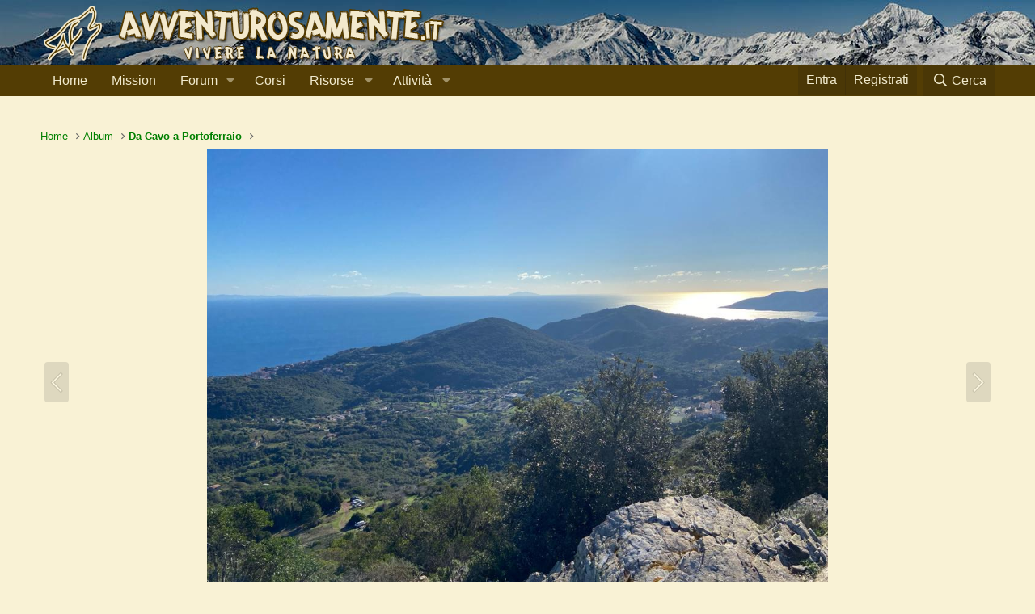

--- FILE ---
content_type: text/html; charset=utf-8
request_url: https://www.avventurosamente.it/xf/media/img-20231216-wa0017-jpg.21321/
body_size: 13020
content:
<!DOCTYPE html>
<html id="XF" lang="it-IT" dir="LTR"
	data-app="public"
	data-template="xfmg_media_view"
	data-container-key=""
	data-content-key=""
	data-logged-in="false"
	data-cookie-prefix="xf_"
	data-csrf="1768807383,bb31d572f74ca446c0b90ff2ba63b07a"
	class="has-no-js template-xfmg_media_view"
	>
<head>
	<!-- Google Tag Manager -->
	<script>(function(w,d,s,l,i){w[l]=w[l]||[];w[l].push({'gtm.start':
	new Date().getTime(),event:'gtm.js'});var f=d.getElementsByTagName(s)[0],
	j=d.createElement(s),dl=l!='dataLayer'?'&l='+l:'';j.async=true;j.src=
	'https://www.googletagmanager.com/gtm.js?id='+i+dl;f.parentNode.insertBefore(j,f);
	})(window,document,'script','dataLayer','GTM-5G9Q7ZM');</script>
	<!-- End Google Tag Manager -->
	
	<meta charset="utf-8" />
	<meta http-equiv="X-UA-Compatible" content="IE=Edge" />
	<meta name="viewport" content="width=device-width, initial-scale=1, viewport-fit=cover">

	
	
	

	<title>IMG-20231216-WA0017.jpg | Avventurosamente</title>

	<link rel="manifest" href="/xf/webmanifest.php">
	
		<meta name="theme-color" content="#533d04" />
	

	<meta name="apple-mobile-web-app-title" content="Avventurosamente">
	
		<link rel="apple-touch-icon" href="/xf/styles/default/xenforo/avventurosamente-logo-192.png">
	

	
		<meta property="og:url" content="https://www.avventurosamente.it/xf/media/img-20231216-wa0017-jpg.21321/" />
	
		<link rel="canonical" href="https://www.avventurosamente.it/xf/media/img-20231216-wa0017-jpg.21321/" />
	
		
		<meta property="og:image" content="https://www.avventurosamente.it/xf/data/xfmg/thumbnail/21/21321-3862a2ba6e9dc459f75992b155376d8b.jpg?1702817458" />
		<meta property="twitter:image" content="https://www.avventurosamente.it/xf/data/xfmg/thumbnail/21/21321-3862a2ba6e9dc459f75992b155376d8b.jpg?1702817458" />
		<meta property="twitter:card" content="summary" />
	
	

	
		
	
	
	<meta property="og:site_name" content="Avventurosamente" />


	
	
		
	
	
	<meta property="og:type" content="website" />


	
	
		
	
	
	
		<meta property="og:title" content="IMG-20231216-WA0017.jpg" />
		<meta property="twitter:title" content="IMG-20231216-WA0017.jpg" />
	


	
	
	
	

	
	

	


	<link rel="preload" href="/xf/styles/fonts/fa/fa-regular-400.woff2?_v=5.15.3" as="font" type="font/woff2" crossorigin="anonymous" />


	<link rel="preload" href="/xf/styles/fonts/fa/fa-solid-900.woff2?_v=5.15.3" as="font" type="font/woff2" crossorigin="anonymous" />


<link rel="preload" href="/xf/styles/fonts/fa/fa-brands-400.woff2?_v=5.15.3" as="font" type="font/woff2" crossorigin="anonymous" />

	<link rel="stylesheet" href="/xf/css.php?css=public%3Anormalize.css%2Cpublic%3Afa.css%2Cpublic%3Acore.less%2Cpublic%3Aapp.less&amp;s=1&amp;l=3&amp;d=1757258819&amp;k=e46c15e6d6439db672cb83967dcd88a41225de76" />

	<link rel="stylesheet" href="/xf/css.php?css=public%3Arating_stars.less%2Cpublic%3Ashare_controls.less%2Cpublic%3Asiropu_ads_manager_ad.less%2Cpublic%3Axfmg_media_list.less%2Cpublic%3Axfmg_media_view.less%2Cpublic%3Aextra.less&amp;s=1&amp;l=3&amp;d=1757258819&amp;k=0d480f28134ee83cb908a841ec08226b4a5e3a2b" />
<style>

		.p-header {
		    background-image: url(https://www.avventurosamente.it/inverno.jpg);
		}
		
</style>

	
		<script src="/xf/js/xf/preamble.min.js?_v=c3b81c95"></script>
	


	
		<link rel="icon" type="image/png" href="https://www.avventurosamente.it/favicon.ico" sizes="32x32" />
	
	
	<script async src="https://www.googletagmanager.com/gtag/js?id=UA-7381021-1"></script>
	<script>
		window.dataLayer = window.dataLayer || [];
		function gtag(){dataLayer.push(arguments);}
		gtag('js', new Date());
		gtag('config', 'UA-7381021-1', {
			// 
			'custom_map': {'metric1': 'IDNodo'},
			
			
		});
		gtag('event', 'Forum', {'IDNodo': });
	</script>

	
	
	
	
	
	
	
	<link rel="apple-touch-icon" sizes="180x180" href="/apple-touch-icon.png">
	<link rel="icon" type="image/png" sizes="32x32" href="/favicon-32x32.png">
	<link rel="icon" type="image/png" sizes="16x16" href="/favicon-16x16.png">
	<link rel="manifest" href="/site.webmanifest">
<script async src="https://pagead2.googlesyndication.com/pagead/js/adsbygoogle.js?client=ca-pub-2489923175151707"
     crossorigin="anonymous"></script>

</head>
<body data-template="xfmg_media_view">

	

		
			
		

		
	


	

		
			
		

		
	

	
<!-- Google Tag Manager (noscript) -->
<noscript><iframe src="https://www.googletagmanager.com/ns.html?id=GTM-5G9Q7ZM"
height="0" width="0" style="display:none;visibility:hidden"></iframe></noscript>
<!-- End Google Tag Manager (noscript) -->
	
<div class="p-pageWrapper" id="top">





<header class="p-header" id="header">
	<div class="p-header-inner">
		<div class="p-header-content">

			<div class="p-header-logo p-header-logo--image">
				<a href="https://www.avventurosamente.it/xf">
					<img src="https://www.avventurosamente.it/avventurosamenteL.png" srcset="" alt="Avventurosamente"
						width="" height="" />
				</a>
			</div>

			
	

		
			
		

		
	


		</div>
	</div>
</header>





	<div class="p-navSticky p-navSticky--primary" data-xf-init="sticky-header">
		
	<nav class="p-nav">
		<div class="p-nav-inner">
			<button type="button" class="button--plain p-nav-menuTrigger button" data-xf-click="off-canvas" data-menu=".js-headerOffCanvasMenu" tabindex="0" aria-label="Menu"><span class="button-text">
				<i aria-hidden="true"></i>
			</span></button>

			<div class="p-nav-smallLogo">
				<a href="https://www.avventurosamente.it/xf">
					<img src="https://www.avventurosamente.it/avventurosamenteL.png" srcset="" alt="Avventurosamente"
						width="" height="" />
				</a>
			</div>

			<div class="p-nav-scroller hScroller" data-xf-init="h-scroller" data-auto-scroll=".p-navEl.is-selected">
				<div class="hScroller-scroll">
					<ul class="p-nav-list js-offCanvasNavSource">
					
						<li>
							
	<div class="p-navEl " >
		

			
	
	<a href="https://www.avventurosamente.it/xf"
		class="p-navEl-link "
		
		data-xf-key="1"
		data-nav-id="home">Home</a>


			

		
		
	</div>

						</li>
					
						<li>
							
	<div class="p-navEl " >
		

			
	
	<a href="/xf/pagine/mission/"
		class="p-navEl-link "
		
		data-xf-key="2"
		data-nav-id="mission">Mission</a>


			

		
		
	</div>

						</li>
					
						<li>
							
	<div class="p-navEl " data-has-children="true">
		

			
	
	<a href="/xf/forums/"
		class="p-navEl-link p-navEl-link--splitMenu "
		
		
		data-nav-id="forums">Forum</a>


			<a data-xf-key="3"
				data-xf-click="menu"
				data-menu-pos-ref="< .p-navEl"
				class="p-navEl-splitTrigger"
				role="button"
				tabindex="0"
				aria-label="Toggle expanded"
				aria-expanded="false"
				aria-haspopup="true"></a>

		
		
			<div class="menu menu--structural" data-menu="menu" aria-hidden="true">
				<div class="menu-content">
					
						
	
	
	<a href="/xf/whats-new/posts/"
		class="menu-linkRow u-indentDepth0 js-offCanvasCopy "
		
		
		data-nav-id="newPosts">Nuovi messaggi</a>

	

					
						
	
	
	<a href="/xf/cerca/?type=post"
		class="menu-linkRow u-indentDepth0 js-offCanvasCopy "
		
		
		data-nav-id="searchForums">Cerca nel forum</a>

	

					
				</div>
			</div>
		
	</div>

						</li>
					
						<li>
							
	<div class="p-navEl " >
		

			
	
	<a href="https://corsi.avventurosamente.it/prodotti/"
		class="p-navEl-link "
		
		data-xf-key="4"
		data-nav-id="corsi">Corsi</a>


			

		
		
	</div>

						</li>
					
						<li>
							
	<div class="p-navEl " data-has-children="true">
		<a data-xf-key="5"
			data-xf-click="menu"
			data-menu-pos-ref="< .p-navEl"
			class="p-navEl-linkHolder"
			role="button"
			tabindex="0"
			aria-expanded="false"
			aria-haspopup="true">
			
	
	<span 
		class="p-navEl-link p-navEl-link--menuTrigger "
		
		
		data-nav-id="risorse">Risorse</span>

		</a>

		
		
			<div class="menu menu--structural" data-menu="menu" aria-hidden="true">
				<div class="menu-content">
					
						
	
	
	<a href="https://www.avventurosamente.it/xf/risorse/categorie/articoli-tecnici.1/"
		class="menu-linkRow u-indentDepth0 js-offCanvasCopy "
		
		
		data-nav-id="articolitecnici">Articoli tecnici</a>

	

					
						
	
	
	<a href="https://www.avventurosamente.it/xf/pagine/cerca/?do=prefix&amp;id=44"
		class="menu-linkRow u-indentDepth0 js-offCanvasCopy "
		
		
		data-nav-id="recensioni">Recensioni</a>

	

					
						
	
	
	<a href="https://www.avventurosamente.it/xf/media/albums/"
		class="menu-linkRow u-indentDepth0 js-offCanvasCopy "
		
		
		data-nav-id="foto">Foto</a>

	

					
						
	
	
	<a href="https://www.avventurosamente.it/xf/pagine/mappa/?do=home-excursion"
		class="menu-linkRow u-indentDepth0 js-offCanvasCopy "
		
		
		data-nav-id="traccegps">Tracce GPS</a>

	

					
						
	
	
	<a href="https://www.avventurosamente.it/xf/risorse/archivio-grandi-trekking.290/"
		class="menu-linkRow u-indentDepth0 js-offCanvasCopy "
		
		
		data-nav-id="granditrakking">Grandi trekking</a>

	

					
						
	
	
	<a href="https://www.avventurosamente.it/xf/risorse/categorie/downloads.2/"
		class="menu-linkRow u-indentDepth0 js-offCanvasCopy "
		
		
		data-nav-id="downloads">Downloads</a>

	

					
						
	
	
	<a href="https://www.avventurosamente.it/xf/risorse/categorie/links.3/"
		class="menu-linkRow u-indentDepth0 js-offCanvasCopy "
		
		
		data-nav-id="links">Links</a>

	

					
						
	
	
	<a href="https://www.avventurosamente.it/xf/risorse/categorie/glossario.4/?order=title&amp;direction=asc"
		class="menu-linkRow u-indentDepth0 js-offCanvasCopy "
		
		
		data-nav-id="glossario">Glossario</a>

	

					
						
	
	
	<a href="https://www.avventurosamente.it/xf/risorse/categorie/gadget.5/"
		class="menu-linkRow u-indentDepth0 js-offCanvasCopy "
		
		
		data-nav-id="gadget">Gadget</a>

	

					
				</div>
			</div>
		
	</div>

						</li>
					
						<li>
							
	<div class="p-navEl " data-has-children="true">
		<a data-xf-key="6"
			data-xf-click="menu"
			data-menu-pos-ref="< .p-navEl"
			class="p-navEl-linkHolder"
			role="button"
			tabindex="0"
			aria-expanded="false"
			aria-haspopup="true">
			
	
	<span 
		class="p-navEl-link p-navEl-link--menuTrigger "
		
		
		data-nav-id="attivita">Attività</span>

		</a>

		
		
			<div class="menu menu--structural" data-menu="menu" aria-hidden="true">
				<div class="menu-content">
					
						
	
	
	<a href="https://www.avventurosamente.it/xf/pagine/cerca/?do=prefix&amp;id=1"
		class="menu-linkRow u-indentDepth0 js-offCanvasCopy "
		
		
		data-nav-id="attivitaproposte">Attività proposte</a>

	

					
						
	
	
	<a href="https://www.avventurosamente.it/xf/pagine/cerca/?do=prefix&amp;id=3.4.5.6.7.8.9.10.11.12.13.14.15.16.71.72.73"
		class="menu-linkRow u-indentDepth0 js-offCanvasCopy "
		
		
		data-nav-id="archivioattivita">Archivio attività</a>

	

					
						
	
	
	<a href="/xf/forums/luoghi-e-attivit%C3%A0.155/"
		class="menu-linkRow u-indentDepth0 js-offCanvasCopy "
		
		
		data-nav-id="sezioniregionali">Sezioni regionali</a>

	

					
						
	
	
	<a href="https://www.avventurosamente.it/xf/pagine/cerca/?do=prefix&amp;id=73"
		class="menu-linkRow u-indentDepth0 js-offCanvasCopy "
		
		
		data-nav-id="raduni">Raduni</a>

	

					
						
	
	
	<a href="https://www.avventurosamente.it/xf/threads/progetto-pulizia-sentieri.43242/"
		class="menu-linkRow u-indentDepth0 js-offCanvasCopy "
		
		
		data-nav-id="puliziasentieri">Pulizia sentieri</a>

	

					
						
	
	
	<a href="https://www.avventurosamente.it/xf/risorse/geocaching-survival-cache.222/"
		class="menu-linkRow u-indentDepth0 js-offCanvasCopy "
		
		
		data-nav-id="survivalcache">Survival cache</a>

	

					
				</div>
			</div>
		
	</div>

						</li>
					
					</ul>
				</div>
			</div>

			<div class="p-nav-opposite">
				<div class="p-navgroup p-account p-navgroup--guest">
					
						<a href="/xf/login/" class="p-navgroup-link p-navgroup-link--textual p-navgroup-link--logIn"
							data-xf-click="overlay" data-follow-redirects="on">
							<span class="p-navgroup-linkText">Entra</span>
						</a>
						
							<a href="/xf/register/" class="p-navgroup-link p-navgroup-link--textual p-navgroup-link--register"
								data-xf-click="overlay" data-follow-redirects="on">
								<span class="p-navgroup-linkText">Registrati</span>
							</a>
						
					
				</div>

				<div class="p-navgroup p-discovery">
					<a href="/xf/whats-new/"
						class="p-navgroup-link p-navgroup-link--iconic p-navgroup-link--whatsnew"
						aria-label="Novità"
						title="Novità">
						<i aria-hidden="true"></i>
						<span class="p-navgroup-linkText">Novità</span>
					</a>

					
						<a href="/xf/cerca/"
							class="p-navgroup-link p-navgroup-link--iconic p-navgroup-link--search"
							data-xf-click="menu"
							data-xf-key="/"
							aria-label="Cerca"
							aria-expanded="false"
							aria-haspopup="true"
							title="Cerca">
							<i aria-hidden="true"></i>
							<span class="p-navgroup-linkText">Cerca</span>
						</a>
						<div class="menu menu--structural menu--wide" data-menu="menu" aria-hidden="true">
							<form action="/xf/cerca/search" method="post"
								class="menu-content"
								data-xf-init="quick-search">

								<h3 class="menu-header">Cerca</h3>
								
								<div class="menu-row">
									
										<div class="inputGroup inputGroup--joined">
											<input type="text" class="input" name="keywords" placeholder="Cerca…" aria-label="Cerca" data-menu-autofocus="true" />
											
			<select name="constraints" class="js-quickSearch-constraint input" aria-label="Search within">
				<option value="">In tutto il sito</option>
<option value="{&quot;search_type&quot;:&quot;xfmg_media&quot;}">Foto</option>
<option value="{&quot;search_type&quot;:&quot;xfmg_comment&quot;}">Commenti</option>
<option value="{&quot;search_type&quot;:&quot;xfmg_media&quot;,&quot;c&quot;:{&quot;albums&quot;:[1684]}}">Media (this album)</option>
<option value="{&quot;search_type&quot;:&quot;xfmg_comment&quot;,&quot;c&quot;:{&quot;types&quot;:[&quot;xfmg_album&quot;],&quot;ids&quot;:[1684]}}">Comments (this album)</option>
<option value="{&quot;search_type&quot;:&quot;xfmg_comment&quot;,&quot;c&quot;:{&quot;types&quot;:[&quot;xfmg_media&quot;],&quot;ids&quot;:[21321]}}">Comments (this media item)</option>

			</select>
		
										</div>
									
								</div>

								
								<div class="menu-row">
									<label class="iconic"><input type="checkbox"  name="c[title_only]" value="1" /><i aria-hidden="true"></i><span class="iconic-label">Cerca solo tra i titoli

												
													<span tabindex="0" role="button"
														data-xf-init="tooltip" data-trigger="hover focus click" title="Tags will also be searched">

														<i class="fa--xf far fa-question-circle u-muted u-smaller" aria-hidden="true"></i>
													</span></span></label>

								</div>
								
								<div class="menu-row">
									<div class="inputGroup">
										<span class="inputGroup-text" id="ctrl_search_menu_by_member">Da:</span>
										<input type="text" class="input" name="c[users]" data-xf-init="auto-complete" placeholder="Membro" aria-labelledby="ctrl_search_menu_by_member" />
									</div>
								</div>
								
<div class="menu-footer">
									<span class="menu-footer-controls">
										<button type="submit" class="button--primary button button--icon button--icon--search"><span class="button-text">Cerca</span></button>
										<a href="/xf/cerca/" class="button"><span class="button-text">Ricerca Avanzata…</span></a>
									</span>
								</div>

								<input type="hidden" name="_xfToken" value="1768807383,bb31d572f74ca446c0b90ff2ba63b07a" />
							</form>
						</div>
					
				</div>
			</div>
		</div>
	</nav>

	</div>
	
	
		<div class="p-sectionLinks p-sectionLinks--empty"></div>
	



<div class="offCanvasMenu offCanvasMenu--nav js-headerOffCanvasMenu" data-menu="menu" aria-hidden="true" data-ocm-builder="navigation">
	<div class="offCanvasMenu-backdrop" data-menu-close="true"></div>
	<div class="offCanvasMenu-content">
		<div class="offCanvasMenu-header">
			Menu
			<a class="offCanvasMenu-closer" data-menu-close="true" role="button" tabindex="0" aria-label="Chiudi"></a>
		</div>
		
			<div class="p-offCanvasRegisterLink">
				<div class="offCanvasMenu-linkHolder">
					<a href="/xf/login/" class="offCanvasMenu-link" data-xf-click="overlay" data-menu-close="true">
						Entra
					</a>
				</div>
				<hr class="offCanvasMenu-separator" />
				
					<div class="offCanvasMenu-linkHolder">
						<a href="/xf/register/" class="offCanvasMenu-link" data-xf-click="overlay" data-menu-close="true">
							Registrati
						</a>
					</div>
					<hr class="offCanvasMenu-separator" />
				
			</div>
		
		<div class="js-offCanvasNavTarget"></div>
		<div class="offCanvasMenu-installBanner js-installPromptContainer" style="display: none;" data-xf-init="install-prompt">
			<div class="offCanvasMenu-installBanner-header">Installa l'app</div>
			<button type="button" class="js-installPromptButton button"><span class="button-text">Installa</span></button>
		</div>
	</div>
</div>

<div class="p-body">
	<div class="p-body-inner">
		<!--XF:EXTRA_OUTPUT-->


		

		

		<div class="samCodeUnit samAlignCenter" data-position="container_breadcrumb_top_above"><div class="samItem" data-xf-init="sam-item sam-monitor" data-id="22" data-cl="2" data-cv="true" data-cc="true"><script async src="https://pagead2.googlesyndication.com/pagead/js/adsbygoogle.js?client=ca-pub-2489923175151707"
     crossorigin="anonymous"></script><!-- Disp2 --><ins class="adsbygoogle"
     style="display:block"
     data-ad-client="ca-pub-2489923175151707"
     data-ad-slot="2375876234"
     data-ad-format="auto"
     data-full-width-responsive="true"></ins><script>(adsbygoogle = window.adsbygoogle || []).push({});</script></div></div>

		
	
		<ul class="p-breadcrumbs "
			itemscope itemtype="https://schema.org/BreadcrumbList">
		
			

			
			
				
				
	<li itemprop="itemListElement" itemscope itemtype="https://schema.org/ListItem">
		<a href="https://www.avventurosamente.it/xf" itemprop="item">
			<span itemprop="name">Home</span>
		</a>
		<meta itemprop="position" content="1" />
	</li>

			

			
			
				
				
	<li itemprop="itemListElement" itemscope itemtype="https://schema.org/ListItem">
		<a href="/xf/media/albums/" itemprop="item">
			<span itemprop="name">Album</span>
		</a>
		<meta itemprop="position" content="2" />
	</li>

			
				
				
	<li itemprop="itemListElement" itemscope itemtype="https://schema.org/ListItem">
		<a href="/xf/media/albums/da-cavo-a-portoferraio.1684/" itemprop="item">
			<span itemprop="name">Da Cavo a Portoferraio</span>
		</a>
		<meta itemprop="position" content="3" />
	</li>

			

		
		</ul>
	

		
	

		
			
		

		
	



		


	<noscript><div class="blockMessage blockMessage--important blockMessage--iconic u-noJsOnly">JavaScript è disabilitato. Per una migliore esperienza si prega di attivare JavaScript sul suo browser.</div></noscript>

		
	<div class="blockMessage blockMessage--important blockMessage--iconic js-browserWarning" style="display: none">Stai usando un browser molto obsoleto. Puoi incorrere in problemi di visualizzazione di questo e altri siti oltre che in problemi di sicurezza. .<br />Dovresti aggiornarlo oppure <a href="https://www.google.com/chrome/browser/" target="_blank"> usarne uno alternativo, moderno e sicuro</a>.</div>


		

		<div class="p-body-main  ">
			
			<div class="p-body-contentCol"></div>
			

			

			<div class="p-body-content">
				
	

		
			
		

		
	


				<div class="p-body-pageContent">






	

	

	
		
	

	
		
	

	






	
	
	
	
	
		
	
	
	


	
	
		
	
	
	


	
	
		
	
	
	


	







	
	
		
		
	
	


<div class="media">
	
		<a href="/xf/media/img-20231216-wa0015-jpg.21323/" class="media-button media-button--prev" data-xf-key="ArrowLeft"><i class="media-button-icon"></i></a>
	

	<div class="media-container"
		data-xf-init="image-noter"
		data-toggle-id="#js-noterToggle"
		data-edit-url="/xf/media/img-20231216-wa0017-jpg.21321/note-edit">

		
	
		<div class="media-container-image js-mediaContainerImage">

			
			
			
				
				<img src="/xf/media/img-20231216-wa0017-jpg.21321/full"
					 width="1024" height="768"
					 alt="IMG-20231216-WA0017.jpg" class="js-mediaImage" />
			
			
		

</div>
	

	</div>

	
		<a href="/xf/media/img-20231216-wa0007-jpg.21319/" class="media-button media-button--next" data-xf-key="ArrowRight"><i class="media-button-icon"></i></a>
	
</div>

<div class="block js-mediaInfoBlock">
	
	

		
			
		

		
	


	
		
		

		<div class="block-outer">
			<div class="block-outer-middle">
				<div class="itemList itemList--strip js-filmStrip">
					<a data-xf-click="inserter" data-replace=".js-filmStrip"
						tabindex="0" role="button"
						data-inserter-href="/xf/media/img-20231216-wa0017-jpg.21321/film-strip-jump?direction=prev&amp;jump_from_id=21329"
						rel="nofollow"
						class="js-filmStrip-button itemList-button itemList-button--prev is-disabled">

						<i class="itemList-button-icon"></i>
					</a>

					
						<div class="js-filmStrip-item itemList-item">
							<a href="/xf/media/img-20231216-wa0012-jpg.21329/">
								<span class='xfmgThumbnail xfmgThumbnail--image xfmgThumbnail--fluid xfmgThumbnail--iconSmallest'>
			<img class='xfmgThumbnail-image' src='/xf/data/xfmg/thumbnail/21/21329-c79f2fbb3d65faa26fd25c8090892a33.jpg?1702817464' loading='lazy' alt='IMG-20231216-WA0012.jpg' />
			<span class='xfmgThumbnail-icon'></span>
		</span>
							</a>
						</div>
					
						<div class="js-filmStrip-item itemList-item">
							<a href="/xf/media/img-20231216-wa0015-jpg.21323/">
								<span class='xfmgThumbnail xfmgThumbnail--image xfmgThumbnail--fluid xfmgThumbnail--iconSmallest'>
			<img class='xfmgThumbnail-image' src='/xf/data/xfmg/thumbnail/21/21323-d9b658686a88be7d07c634ff633ae252.jpg?1702817460' loading='lazy' alt='IMG-20231216-WA0015.jpg' />
			<span class='xfmgThumbnail-icon'></span>
		</span>
							</a>
						</div>
					
						<div class="js-filmStrip-item itemList-item">
							<a href="/xf/media/img-20231216-wa0017-jpg.21321/">
								<span class='xfmgThumbnail xfmgThumbnail--image xfmgThumbnail--fluid xfmgThumbnail--iconSmallest is-selected'>
			<img class='xfmgThumbnail-image' src='/xf/data/xfmg/thumbnail/21/21321-3862a2ba6e9dc459f75992b155376d8b.jpg?1702817458' loading='lazy' alt='IMG-20231216-WA0017.jpg' />
			<span class='xfmgThumbnail-icon'></span>
		</span>
							</a>
						</div>
					
						<div class="js-filmStrip-item itemList-item">
							<a href="/xf/media/img-20231216-wa0007-jpg.21319/">
								<span class='xfmgThumbnail xfmgThumbnail--image xfmgThumbnail--fluid xfmgThumbnail--iconSmallest'>
			<img class='xfmgThumbnail-image' src='/xf/data/xfmg/thumbnail/21/21319-24a971ea6866818db9591a3923d09af2.jpg?1702817457' loading='lazy' alt='IMG-20231216-WA0007.jpg' />
			<span class='xfmgThumbnail-icon'></span>
		</span>
							</a>
						</div>
					
						<div class="js-filmStrip-item itemList-item">
							<a href="/xf/media/img-20231216-wa0009-jpg.21317/">
								<span class='xfmgThumbnail xfmgThumbnail--image xfmgThumbnail--fluid xfmgThumbnail--iconSmallest'>
			<img class='xfmgThumbnail-image' src='/xf/data/xfmg/thumbnail/21/21317-1534525c0dfe78dc581d2497e5fdb9e5.jpg?1702817455' loading='lazy' alt='IMG-20231216-WA0009.jpg' />
			<span class='xfmgThumbnail-icon'></span>
		</span>
							</a>
						</div>
					

					<a data-xf-click="inserter" data-replace=".js-filmStrip"
						tabindex="0" role="button"
						data-inserter-href="/xf/media/img-20231216-wa0017-jpg.21321/film-strip-jump?direction=next&amp;jump_from_id=21317"
						rel="nofollow"
						class="js-filmStrip-button itemList-button itemList-button--next is-disabled">

						<i class="itemList-button-icon"></i>
					</a>
				</div>
			</div>
		</div>
	


	

		
			
		

		
	


	<div class="block-container">
		<div class="block-body block-row xfmgInfoBlock">
			<div class="xfmgInfoBlock-title">
				<div class="contentRow contentRow--alignMiddle">
					<span class="contentRow-figure">
						<a href="/xf/utenti/michelevarrella.12000/" class="avatar avatar--s avatar--default avatar--default--dynamic" data-user-id="12000" data-xf-init="member-tooltip" style="background-color: #999933; color: #131306">
			<span class="avatar-u12000-s" role="img" aria-label="michelevarrella">M</span> 
		</a>
					</span>
					<div class="contentRow-main">
						<h1 class="contentRow-title p-title-value">IMG-20231216-WA0017.jpg</h1>
						<div class="contentRow-lesser p-description">
							<ul class="listInline listInline--bullet">
								<li><i class="fa--xf far fa-user" aria-hidden="true" title="Media owner"></i> <a href="/xf/utenti/michelevarrella.12000/" class="username  u-concealed" dir="auto" itemprop="name" data-user-id="12000" data-xf-init="member-tooltip">michelevarrella</a></li>
								<li><i class="fa--xf far fa-clock" aria-hidden="true" title="Date added"></i> <time  class="u-dt" dir="auto" datetime="2023-12-17T13:51:34+0100" data-time="1702817494" data-date-string="17 Dicembre 2023" data-time-string="13:51" title="17 Dicembre 2023 alle 13:51">17 Dicembre 2023</time></li>
								
							</ul>
						</div>
					</div>
				</div>
			</div>

			

			

			

	


			

			<div class="reactionsBar js-reactionsList ">
				
			</div>
		</div>
	</div>

	<div class="block-outer block-outer--after">
		
	</div>
</div>


	<div class="columnContainer">
		<div class="columnContainer-comments">
			
	

	<div class="block block--messages"
		data-xf-init=""
		data-type="xfmg_comment"
		data-href="/xf/inline-mod/">

		<div class="block-outer"></div>
		<div class="block-container"
			data-xf-init="select-to-quote"
			data-message-selector=".js-comment">

			<div class="block-body js-replyNewCommentContainer">
				
					<div class="blockMessage js-replyNoMessages">Non ci sono commenti da visualizzare.</div>
				
			</div>
		</div>

		<div class="block-outer block-outer--after">
			
			
		</div>
	</div>

	
	
	


		</div>

		<div class="columnContainer-sidebar">
				
			<div class="samCodeUnit" data-position="sidebar_above_media_info_block"><div class="samItem" data-xf-init="sam-item sam-monitor" data-id="21" data-cl="2" data-cv="true" data-cc="true"><script async src="https://pagead2.googlesyndication.com/pagead/js/adsbygoogle.js?client=ca-pub-2489923175151707"
     crossorigin="anonymous"></script><!-- Display1 --><ins class="adsbygoogle"
     style="display:block"
     data-ad-client="ca-pub-2489923175151707"
     data-ad-slot="4710395535"
     data-ad-format="auto"
     data-full-width-responsive="true"></ins><script>(adsbygoogle = window.adsbygoogle || []).push({});</script></div></div>

	

	
		<div class="block">
			<div class="block-container">
				<h3 class="block-minorHeader">Media information</h3>
				<div class="block-body block-row">
					
		
		
			<dl class="pairs pairs--justified">
				<dt>Album</dt>
				<dd><a href="/xf/media/albums/da-cavo-a-portoferraio.1684/">Da Cavo a Portoferraio</a></dd>
			</dl>
		

		<dl class="pairs pairs--justified">
			<dt>Added by</dt>
			<dd><a href="/xf/utenti/michelevarrella.12000/" class="username " dir="auto" itemprop="name" data-user-id="12000" data-xf-init="member-tooltip">michelevarrella</a></dd>
		</dl>

		<dl class="pairs pairs--justified">
			<dt>Date added</dt>
			<dd><time  class="u-dt" dir="auto" datetime="2023-12-17T13:51:34+0100" data-time="1702817494" data-date-string="17 Dicembre 2023" data-time-string="13:51" title="17 Dicembre 2023 alle 13:51">17 Dicembre 2023</time></dd>
		</dl>

		<dl class="pairs pairs--justified">
			<dt>Visite</dt>
			<dd>875</dd>
		</dl>

		<dl class="pairs pairs--justified">
			<dt>Commenti</dt>
			<dd>0</dd>
		</dl>

		<dl class="pairs pairs--justified">
			<dt>Valutazione</dt>
			<dd>
				
	<span class="ratingStarsRow ratingStarsRow--textBlock">
		
	

	<span class="ratingStars " title="0,00 stelle/a">
		<span class="ratingStars-star"></span>
		<span class="ratingStars-star"></span>
		<span class="ratingStars-star"></span>
		<span class="ratingStars-star"></span>
		<span class="ratingStars-star"></span>
		<span class="u-srOnly">0,00 stelle/a</span>
	</span>

		<span class="ratingStarsRow-text">
			0 voti
		</span>
	</span>

			</dd>
		</dl>

		

	

	
				</div>
			</div>
		</div>
	


	

		
			
		

		
	


			
	
	
		
	


			
	


			
	
		
		
			
				<div class="block">
					<div class="block-container">
						<h3 class="block-minorHeader">Image metadata</h3>
						<div class="block-body block-row">
							
								
			
			
			
			
			
			
			
				<dl class="pairs pairs--justified">
					<dt>Filename</dt>
					<dd>
						IMG-20231216-WA0017.jpg
					</dd>
				</dl>
			
			
				<dl class="pairs pairs--justified">
					<dt>File size</dt>
					<dd>
						123,4 KB
					</dd>
				</dl>
			
			
			
				<dl class="pairs pairs--justified">
					<dt>Dimensions</dt>
					<dd>
						1024px x 768px
					</dd>
				</dl>
			
		
							
						</div>
					</div>
				</div>
			
		
	


			
	


			
	

		
			
		

		
	


	
		<div class="block">
			<div class="block-container">
				
					
						<h3 class="block-minorHeader">Share this media</h3>
						<div class="block-body block-row block-row--separated">
							
								

	
		

		<div class="shareButtons shareButtons--iconic" data-xf-init="share-buttons" data-page-url="" data-page-title="" data-page-desc="" data-page-image="">
			

			<div class="shareButtons-buttons">
				
					
						<a class="shareButtons-button shareButtons-button--brand shareButtons-button--facebook" data-href="https://www.facebook.com/sharer.php?u={url}">
							<i aria-hidden="true"></i>
							<span>facebook</span>
						</a>
					

					
						<a class="shareButtons-button shareButtons-button--brand shareButtons-button--twitter" data-href="https://twitter.com/intent/tweet?url={url}&amp;text={title}">
							<i aria-hidden="true"></i>
							<span>Twitter</span>
						</a>
					

					
						<a class="shareButtons-button shareButtons-button--brand shareButtons-button--reddit" data-href="https://reddit.com/submit?url={url}&amp;title={title}">
							<i aria-hidden="true"></i>
							<span>Reddit</span>
						</a>
					

					
						<a class="shareButtons-button shareButtons-button--brand shareButtons-button--pinterest" data-href="https://pinterest.com/pin/create/bookmarklet/?url={url}&amp;description={title}&amp;media={image}">
							<i aria-hidden="true"></i>
							<span>Pinterest</span>
						</a>
					

					
						<a class="shareButtons-button shareButtons-button--brand shareButtons-button--tumblr" data-href="https://www.tumblr.com/widgets/share/tool?canonicalUrl={url}&amp;title={title}">
							<i aria-hidden="true"></i>
							<span>Tumblr</span>
						</a>
					

					
						<a class="shareButtons-button shareButtons-button--brand shareButtons-button--whatsApp" data-href="https://api.whatsapp.com/send?text={title}&nbsp;{url}">
							<i aria-hidden="true"></i>
							<span>WhatsApp</span>
						</a>
					

					
						<a class="shareButtons-button shareButtons-button--email" data-href="mailto:?subject={title}&amp;body={url}">
							<i aria-hidden="true"></i>
							<span>e-mail</span>
						</a>
					

					
						<a class="shareButtons-button shareButtons-button--share is-hidden"
							data-xf-init="web-share"
							data-title="" data-text="" data-url=""
							data-hide=".shareButtons-button:not(.shareButtons-button--share)">

							<i aria-hidden="true"></i>
							<span>Condividi</span>
						</a>
					

					
						<a class="shareButtons-button shareButtons-button--link is-hidden" data-clipboard="{url}">
							<i aria-hidden="true"></i>
							<span>Link</span>
						</a>
					
				
			</div>
		</div>
	

							
						</div>
					
					
						<div class="block-body block-row block-row--separated">
							
								
									
	

	

	<div class="shareInput" data-xf-init="share-input" data-success-text="Link copiato negli appunti.">
		
			<label class="shareInput-label" for="_xfUid-1-1768807383">Copy image link</label>
		
		<div class="inputGroup inputGroup--joined">
			<div class="shareInput-button inputGroup-text js-shareButton is-hidden"
				data-xf-init="tooltip" title="Copia negli appunti">

				<i aria-hidden="true"></i>
			</div>
			<input type="text" class="input shareInput-input js-shareInput" readonly="readonly" value="https://www.avventurosamente.it/xf/media/img-20231216-wa0017-jpg.21321/full" id="_xfUid-1-1768807383" />
		</div>
	</div>


									
	

	

	<div class="shareInput" data-xf-init="share-input" data-success-text="">
		
			<label class="shareInput-label" for="_xfUid-2-1768807383">Copy image BB code</label>
		
		<div class="inputGroup inputGroup--joined">
			<div class="shareInput-button inputGroup-text js-shareButton is-hidden"
				data-xf-init="tooltip" title="Copia negli appunti">

				<i aria-hidden="true"></i>
			</div>
			<input type="text" class="input shareInput-input js-shareInput" readonly="readonly" value="[IMG width=&quot;1024px&quot; height=&quot;768px&quot;]https://www.avventurosamente.it/xf/media/img-20231216-wa0017-jpg.21321/full[/IMG]" id="_xfUid-2-1768807383" />
		</div>
	</div>

								

								
									
	

	

	<div class="shareInput" data-xf-init="share-input" data-success-text="">
		
			<label class="shareInput-label" for="_xfUid-3-1768807383">Copia il codice BB dell&#039;URL da incorporare all&#039;esterno del sito</label>
		
		<div class="inputGroup inputGroup--joined">
			<div class="shareInput-button inputGroup-text js-shareButton is-hidden"
				data-xf-init="tooltip" title="Copia negli appunti">

				<i aria-hidden="true"></i>
			</div>
			<input type="text" class="input shareInput-input js-shareInput" readonly="readonly" value="[URL=&quot;https://www.avventurosamente.it/xf/media/img-20231216-wa0017-jpg.21321/&quot;][IMG width=&quot;300px&quot; height=&quot;300px&quot;]https://www.avventurosamente.it/xf/data/xfmg/thumbnail/21/21321-3862a2ba6e9dc459f75992b155376d8b.jpg?1702817458[/IMG][/URL]" id="_xfUid-3-1768807383" />
		</div>
	</div>

								

								
	

	

	<div class="shareInput" data-xf-init="share-input" data-success-text="">
		
			<label class="shareInput-label" for="_xfUid-4-1768807383">Copia il codice BB della galleria da incorporare nel forum</label>
		
		<div class="inputGroup inputGroup--joined">
			<div class="shareInput-button inputGroup-text js-shareButton is-hidden"
				data-xf-init="tooltip" title="Copia negli appunti">

				<i aria-hidden="true"></i>
			</div>
			<input type="text" class="input shareInput-input js-shareInput" readonly="readonly" value="[GALLERY=media, 21321][/GALLERY]" id="_xfUid-4-1768807383" />
		</div>
	</div>

							
						</div>
					
				
			</div>
		</div>
	


	

		
			
		

		
	


		</div>
	</div>
</div>
				
	

		
			
		

		
	


			</div>

			
		</div>

		
	

		
			
		

		
	


		
	
		<ul class="p-breadcrumbs p-breadcrumbs--bottom"
			itemscope itemtype="https://schema.org/BreadcrumbList">
		
			

			
			
				
				
	<li itemprop="itemListElement" itemscope itemtype="https://schema.org/ListItem">
		<a href="https://www.avventurosamente.it/xf" itemprop="item">
			<span itemprop="name">Home</span>
		</a>
		<meta itemprop="position" content="1" />
	</li>

			

			
			
				
				
	<li itemprop="itemListElement" itemscope itemtype="https://schema.org/ListItem">
		<a href="/xf/media/albums/" itemprop="item">
			<span itemprop="name">Album</span>
		</a>
		<meta itemprop="position" content="2" />
	</li>

			
				
				
	<li itemprop="itemListElement" itemscope itemtype="https://schema.org/ListItem">
		<a href="/xf/media/albums/da-cavo-a-portoferraio.1684/" itemprop="item">
			<span itemprop="name">Da Cavo a Portoferraio</span>
		</a>
		<meta itemprop="position" content="3" />
	</li>

			

		
		</ul>
	

		
	

		
			
		

		
	


	</div>
</div>

<footer class="p-footer" id="footer">
	<div class="p-footer-inner">

	

		
			
		

		
	


	

		
			
		

		
	


		<div class="p-footer-row">
			
			
			<div class="p-footer-row-opposite">
				<ul class="p-footer-linkList">
					
						
							<li><a href="/xf/misc/contact" data-xf-click="overlay">Contatti</a></li>
						
					

					
						<li><a href="https://www.avventurosamente.it/xf/aiuto/termini-uso/">Termini e Condizioni d'uso</a></li>
					

					
						<li><a href="https://www.avventurosamente.it/xf/aiuto/informativa-privacy/">Informativa sulla Privacy</a></li>
					

					
						<li><a href="/xf/aiuto/">Aiuto</a></li>
					

					
	
					<li><a href="/xf/pagine/pubblicita/">Pubblicità</a></li>

					<li><a href="/xf/forums/-/index.rss" target="_blank" class="p-footer-rssLink" title="RSS"><span aria-hidden="true"><i class="fa--xf far fa-rss" aria-hidden="true"></i><span class="u-srOnly">RSS</span></span></a></li>
				</ul>
			</div>
		</div>

		
			<div class="p-footer-copyright">
			
				<a href="https://xenforo.com" class="u-concealed" dir="ltr" target="_blank" rel="sponsored noopener">Community platform by XenForo<sup>&reg;</sup> <span class="copyright">&copy; 2010-2021 XenForo Ltd.</span></a>
				
			
			</div>
		

		
	</div>
</footer>

	

		
			
		

		
	


</div> <!-- closing p-pageWrapper -->

<div class="u-bottomFixer js-bottomFixTarget">
	
	
</div>


	<div class="u-scrollButtons js-scrollButtons" data-trigger-type="both">
		<a href="#top" class="button--scroll button" data-xf-click="scroll-to"><span class="button-text"><i class="fa--xf far fa-arrow-up" aria-hidden="true"></i><span class="u-srOnly">Alto</span></span></a>
		
			<a href="#footer" class="button--scroll button" data-xf-click="scroll-to"><span class="button-text"><i class="fa--xf far fa-arrow-down" aria-hidden="true"></i><span class="u-srOnly">Basso</span></span></a>
		
	</div>



	<script src="/xf/js/vendor/jquery/jquery-3.5.1.min.js?_v=c3b81c95"></script>
	<script src="/xf/js/vendor/vendor-compiled.js?_v=c3b81c95"></script>
	<script src="/xf/js/xf/core-compiled.js?_v=c3b81c95"></script>

	<script>
	XF.samViewCountMethod = "view";
	XF.samServerTime = 1768807383;
	XF.samItem = ".samItem";
	XF.samCodeUnit = ".samCodeUnit";
	XF.samBannerUnit = ".samBannerUnit";
</script>





<script>
	$(function() {
		var backupAds = $('div[data-ba]');
		if (backupAds.length) {
			backupAds.each(function() {
				var ad = $(this);
				if (ad.find('ins.adsbygoogle').is(':hidden')) {
					 XF.ajax('GET', XF.canonicalizeUrl('index.php?sam-item/' + ad.data('ba') + '/get-backup'), {}, function(data) {
						 if (data.backup) {
							 ad.html(data.backup);
						 }
					 }, { skipDefault: true, global: false});
				}
			});
		}
	});
</script>
	
	

		
			
		

		
	


	<script src="/xf/js/xfmg/image_noter-compiled.js?_v=c3b81c95"></script>
<script src="/xf/js/xfmg/film_strip.min.js?_v=c3b81c95"></script>
<script src="/xf/js/siropu/aml/core.min.js?_v=c3b81c95"></script>

	<script>
		jQuery.extend(true, XF.config, {
			// 
			userId: 0,
			enablePush: false,
			pushAppServerKey: 'BI33whnOlihTDaoGTZ64m8MoSDN9abawunwdSm4RKBKomFYo1Rw3jMhieDmhBjzXd3h4JYHg7KOhyifExZIU9Bw',
			url: {
				fullBase: 'https://www.avventurosamente.it/xf/',
				basePath: '/xf/',
				css: '/xf/css.php?css=__SENTINEL__&s=1&l=3&d=1757258819',
				keepAlive: '/xf/login/keep-alive'
			},
			cookie: {
				path: '/',
				domain: '',
				prefix: 'xf_',
				secure: true
			},
			cacheKey: '8f4c7b83f4bafd6c4ae770ca22297d12',
			csrf: '1768807383,bb31d572f74ca446c0b90ff2ba63b07a',
			js: {"\/xf\/js\/xfmg\/image_noter-compiled.js?_v=c3b81c95":true,"\/xf\/js\/xfmg\/film_strip.min.js?_v=c3b81c95":true,"\/xf\/js\/siropu\/aml\/core.min.js?_v=c3b81c95":true},
			css: {"public:rating_stars.less":true,"public:share_controls.less":true,"public:siropu_ads_manager_ad.less":true,"public:xfmg_media_list.less":true,"public:xfmg_media_view.less":true,"public:extra.less":true},
			time: {
				now: 1768807383,
				today: 1768777200,
				todayDow: 1,
				tomorrow: 1768863600,
				yesterday: 1768690800,
				week: 1768258800
			},
			borderSizeFeature: '3px',
			fontAwesomeWeight: 'r',
			enableRtnProtect: true,
			
			enableFormSubmitSticky: true,
			uploadMaxFilesize: 52428800,
			allowedVideoExtensions: ["m4v","mov","mp4","mp4v","mpeg","mpg","ogv","webm"],
			allowedAudioExtensions: ["mp3","ogg","wav"],
			shortcodeToEmoji: true,
			visitorCounts: {
				conversations_unread: '0',
				alerts_unviewed: '0',
				total_unread: '0',
				title_count: false,
				icon_indicator: true
			},
			jsState: {},
			publicMetadataLogoUrl: 'https://www.avventurosamente.it/xf/styles/default/xenforo/avventurosamente-logo-512.png',
			publicPushBadgeUrl: 'https://www.avventurosamente.it/xf/styles/default/xenforo/bell.png'
		});

		jQuery.extend(XF.phrases, {
			// 
			date_x_at_time_y: "{date} alle {time}",
			day_x_at_time_y:  "{day} alle {time}",
			yesterday_at_x:   "Ieri alle {time}",
			x_minutes_ago:    "{minutes} minuti fa",
			one_minute_ago:   "1 minuto fa",
			a_moment_ago:     "Un attimo fa",
			today_at_x:       "Oggi alle {time}",
			in_a_moment:      "In a moment",
			in_a_minute:      "In a minute",
			in_x_minutes:     "In {minutes} minutes",
			later_today_at_x: "Later today at {time}",
			tomorrow_at_x:    "Domani alle {time}",

			day0: "Domenica",
			day1: "Lunedì",
			day2: "Martedì",
			day3: "Mercoledì",
			day4: "Giovedì",
			day5: "Venerdì",
			day6: "Sabato",

			dayShort0: "Dom",
			dayShort1: "Lun",
			dayShort2: "Mar",
			dayShort3: "Mer",
			dayShort4: "Gio",
			dayShort5: "Ven",
			dayShort6: "Sab",

			month0: "Gennaio",
			month1: "Febbraio",
			month2: "Marzo",
			month3: "Aprile",
			month4: "Maggio",
			month5: "Giugno",
			month6: "Luglio",
			month7: "Agosto",
			month8: "Settembre",
			month9: "Ottobre",
			month10: "Novembre",
			month11: "Dicembre",

			active_user_changed_reload_page: "L\'utente attivo è cambiato. Ricarica la pagina per l\'ultima versione.",
			server_did_not_respond_in_time_try_again: "Il server non ha risposto in tempo. Riprova.",
			oops_we_ran_into_some_problems: "Oops! Abbiamo un problema!",
			oops_we_ran_into_some_problems_more_details_console: "Abbiamo trovato un problema. Riprova più tardi. Potrebbero esserci più dettagli dell\'errore nella console del browser.",
			file_too_large_to_upload: "The file is too large to be uploaded.",
			uploaded_file_is_too_large_for_server_to_process: "Il file che hai caricato è troppo pesante per essere processato dal server.",
			files_being_uploaded_are_you_sure: "Files are still being uploaded. Are you sure you want to submit this form?",
			attach: "Allega file",
			rich_text_box: "Rich text box",
			close: "Chiudi",
			link_copied_to_clipboard: "Link copiato negli appunti.",
			text_copied_to_clipboard: "Testo copiato negli appunti.",
			loading: "Sto caricando…",
			you_have_exceeded_maximum_number_of_selectable_items: "You have exceeded the maximum number of selectable items.",

			processing: "In elaborazione",
			'processing...': "In elaborazione…",

			showing_x_of_y_items: "Stai visualizzando {count} elementi su {total} totali",
			showing_all_items: "Mostrando tutti gli elementi",
			no_items_to_display: "Nessun oggetto da visualizzare",

			number_button_up: "Increase",
			number_button_down: "Decrease",

			push_enable_notification_title: "Notifiche push abilitate con successo su Avventurosamente",
			push_enable_notification_body: "Grazie per aver abilitato le notifiche push!"
		,
			"svStandardLib_time.day": "{count} day",
			"svStandardLib_time.days": "{count} days",
			"svStandardLib_time.hour": "{count} hour",
			"svStandardLib_time.hours": "{count} hours",
			"svStandardLib_time.minute": "{count} minutes",
			"svStandardLib_time.minutes": "{count} minutes",
			"svStandardLib_time.month": "{count} month",
			"svStandardLib_time.months": "{count} months",
			"svStandardLib_time.second": "{count} second",
			"svStandardLib_time.seconds": "{count} seconds",
			"svStandardLib_time.week": "time.week",
			"svStandardLib_time.weeks": "{count} weeks",
			"svStandardLib_time.year": "{count} year",
			"svStandardLib_time.years": "{count} years"

		});
	</script>

	<form style="display:none" hidden="hidden">
		<input type="text" name="_xfClientLoadTime" value="" id="_xfClientLoadTime" title="_xfClientLoadTime" tabindex="-1" />
	</form>

	





<script type="application/ld+json">
{
    "@context": "https://schema.org",
    "@id": "https://www.avventurosamente.it/xf/media/img-20231216-wa0017-jpg.21321/",
    "name": "IMG-20231216-WA0017.jpg",
    "headline": "IMG-20231216-WA0017.jpg",
    "description": "",
    "author": {
        "@type": "Person",
        "name": "michelevarrella"
    },
    "dateCreated": "2023-12-17T13:51:34+01:00",
    "dateModified": "2023-12-17T13:51:34+01:00",
    "@type": "ImageObject",
    "contentUrl": "https://www.avventurosamente.it/xf/media/img-20231216-wa0017-jpg.21321/full",
    "encodingFormat": "jpg",
    "width": {
        "@type": "Distance",
        "name": "1024 px"
    },
    "height": {
        "@type": "Distance",
        "name": "768 px"
    },
    "contentSize": "126319",
    "thumbnailUrl": "https://www.avventurosamente.it/xf/data/xfmg/thumbnail/21/21321-3862a2ba6e9dc459f75992b155376d8b.jpg?1702817458",
    "interactionStatistic": [
        {
            "@type": "InteractionCounter",
            "interactionType": "https://schema.org/CommentAction",
            "userInteractionCount": "0"
        },
        {
            "@type": "InteractionCounter",
            "interactionType": "https://schema.org/LikeAction",
            "userInteractionCount": "0"
        },
        {
            "@type": "InteractionCounter",
            "interactionType": "https://schema.org/ViewAction",
            "userInteractionCount": "875"
        }
    ]
}
</script>



	

		
			
		

		
	

</body>
</html>











	
	
	
	
		
	



--- FILE ---
content_type: text/html; charset=utf-8
request_url: https://www.google.com/recaptcha/api2/aframe
body_size: 268
content:
<!DOCTYPE HTML><html><head><meta http-equiv="content-type" content="text/html; charset=UTF-8"></head><body><script nonce="RuSZj51bUD8soBuJK48PCg">/** Anti-fraud and anti-abuse applications only. See google.com/recaptcha */ try{var clients={'sodar':'https://pagead2.googlesyndication.com/pagead/sodar?'};window.addEventListener("message",function(a){try{if(a.source===window.parent){var b=JSON.parse(a.data);var c=clients[b['id']];if(c){var d=document.createElement('img');d.src=c+b['params']+'&rc='+(localStorage.getItem("rc::a")?sessionStorage.getItem("rc::b"):"");window.document.body.appendChild(d);sessionStorage.setItem("rc::e",parseInt(sessionStorage.getItem("rc::e")||0)+1);localStorage.setItem("rc::h",'1768807352005');}}}catch(b){}});window.parent.postMessage("_grecaptcha_ready", "*");}catch(b){}</script></body></html>